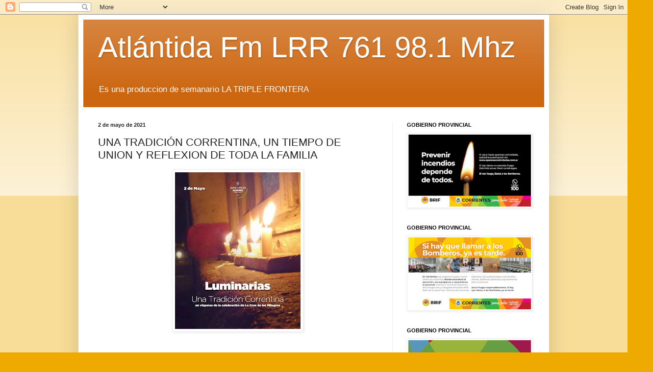

--- FILE ---
content_type: text/html; charset=UTF-8
request_url: http://www.fmatlantida981.com/2021/05/una-tradicion-correntina-un-tiempo-de.html
body_size: 18620
content:
<!DOCTYPE html>
<html class='v2' dir='ltr' lang='es'>
<head>
<link href='https://www.blogger.com/static/v1/widgets/335934321-css_bundle_v2.css' rel='stylesheet' type='text/css'/>
<meta content='width=1100' name='viewport'/>
<meta content='text/html; charset=UTF-8' http-equiv='Content-Type'/>
<meta content='blogger' name='generator'/>
<link href='http://www.fmatlantida981.com/favicon.ico' rel='icon' type='image/x-icon'/>
<link href='http://www.fmatlantida981.com/2021/05/una-tradicion-correntina-un-tiempo-de.html' rel='canonical'/>
<link rel="alternate" type="application/atom+xml" title="Atlántida Fm LRR 761 98.1 Mhz - Atom" href="http://www.fmatlantida981.com/feeds/posts/default" />
<link rel="alternate" type="application/rss+xml" title="Atlántida Fm LRR 761 98.1 Mhz - RSS" href="http://www.fmatlantida981.com/feeds/posts/default?alt=rss" />
<link rel="service.post" type="application/atom+xml" title="Atlántida Fm LRR 761 98.1 Mhz - Atom" href="https://www.blogger.com/feeds/8416613366393688448/posts/default" />

<link rel="alternate" type="application/atom+xml" title="Atlántida Fm LRR 761 98.1 Mhz - Atom" href="http://www.fmatlantida981.com/feeds/1305282686389084177/comments/default" />
<!--Can't find substitution for tag [blog.ieCssRetrofitLinks]-->
<link href='https://blogger.googleusercontent.com/img/b/R29vZ2xl/AVvXsEivIsKRli2bTwg8F0uAzzo52A22D-PuI32JP_cL6TK46r6hUZWvFL0llrGMW0G33xPrUu1H1IEf70WRj5mmhZVgAPFbKYj5F0o7lEVNKsd0zMJ3SNWvNbWw_DxwJ-swgWQlAM6bYAD_83dq/s320/179495898_1189465728155399_1942645626583656036_n.jpg' rel='image_src'/>
<meta content='http://www.fmatlantida981.com/2021/05/una-tradicion-correntina-un-tiempo-de.html' property='og:url'/>
<meta content='UNA TRADICIÓN CORRENTINA, UN TIEMPO DE UNION Y REFLEXION DE TODA LA FAMILIA' property='og:title'/>
<meta content='Es una produccion de semanario LA TRIPLE FRONTERA' property='og:description'/>
<meta content='https://blogger.googleusercontent.com/img/b/R29vZ2xl/AVvXsEivIsKRli2bTwg8F0uAzzo52A22D-PuI32JP_cL6TK46r6hUZWvFL0llrGMW0G33xPrUu1H1IEf70WRj5mmhZVgAPFbKYj5F0o7lEVNKsd0zMJ3SNWvNbWw_DxwJ-swgWQlAM6bYAD_83dq/w1200-h630-p-k-no-nu/179495898_1189465728155399_1942645626583656036_n.jpg' property='og:image'/>
<title>Atlántida Fm LRR 761 98.1 Mhz: UNA TRADICIÓN CORRENTINA, UN TIEMPO DE UNION Y REFLEXION DE TODA LA FAMILIA</title>
<style id='page-skin-1' type='text/css'><!--
/*
-----------------------------------------------
Blogger Template Style
Name:     Simple
Designer: Blogger
URL:      www.blogger.com
----------------------------------------------- */
/* Content
----------------------------------------------- */
body {
font: normal normal 12px Arial, Tahoma, Helvetica, FreeSans, sans-serif;
color: #222222;
background: #eeaa00 none repeat scroll top left;
padding: 0 40px 40px 40px;
}
html body .region-inner {
min-width: 0;
max-width: 100%;
width: auto;
}
h2 {
font-size: 22px;
}
a:link {
text-decoration:none;
color: #cc6611;
}
a:visited {
text-decoration:none;
color: #888888;
}
a:hover {
text-decoration:underline;
color: #ff9900;
}
.body-fauxcolumn-outer .fauxcolumn-inner {
background: transparent url(https://resources.blogblog.com/blogblog/data/1kt/simple/body_gradient_tile_light.png) repeat scroll top left;
_background-image: none;
}
.body-fauxcolumn-outer .cap-top {
position: absolute;
z-index: 1;
height: 400px;
width: 100%;
}
.body-fauxcolumn-outer .cap-top .cap-left {
width: 100%;
background: transparent url(https://resources.blogblog.com/blogblog/data/1kt/simple/gradients_light.png) repeat-x scroll top left;
_background-image: none;
}
.content-outer {
-moz-box-shadow: 0 0 40px rgba(0, 0, 0, .15);
-webkit-box-shadow: 0 0 5px rgba(0, 0, 0, .15);
-goog-ms-box-shadow: 0 0 10px #333333;
box-shadow: 0 0 40px rgba(0, 0, 0, .15);
margin-bottom: 1px;
}
.content-inner {
padding: 10px 10px;
}
.content-inner {
background-color: #ffffff;
}
/* Header
----------------------------------------------- */
.header-outer {
background: #cc6611 url(https://resources.blogblog.com/blogblog/data/1kt/simple/gradients_light.png) repeat-x scroll 0 -400px;
_background-image: none;
}
.Header h1 {
font: normal normal 60px Arial, Tahoma, Helvetica, FreeSans, sans-serif;
color: #ffffff;
text-shadow: 1px 2px 3px rgba(0, 0, 0, .2);
}
.Header h1 a {
color: #ffffff;
}
.Header .description {
font-size: 140%;
color: #ffffff;
}
.header-inner .Header .titlewrapper {
padding: 22px 30px;
}
.header-inner .Header .descriptionwrapper {
padding: 0 30px;
}
/* Tabs
----------------------------------------------- */
.tabs-inner .section:first-child {
border-top: 0 solid #eeeeee;
}
.tabs-inner .section:first-child ul {
margin-top: -0;
border-top: 0 solid #eeeeee;
border-left: 0 solid #eeeeee;
border-right: 0 solid #eeeeee;
}
.tabs-inner .widget ul {
background: #f5f5f5 url(https://resources.blogblog.com/blogblog/data/1kt/simple/gradients_light.png) repeat-x scroll 0 -800px;
_background-image: none;
border-bottom: 1px solid #eeeeee;
margin-top: 0;
margin-left: -30px;
margin-right: -30px;
}
.tabs-inner .widget li a {
display: inline-block;
padding: .6em 1em;
font: normal normal 14px Arial, Tahoma, Helvetica, FreeSans, sans-serif;
color: #999999;
border-left: 1px solid #ffffff;
border-right: 1px solid #eeeeee;
}
.tabs-inner .widget li:first-child a {
border-left: none;
}
.tabs-inner .widget li.selected a, .tabs-inner .widget li a:hover {
color: #000000;
background-color: #eeeeee;
text-decoration: none;
}
/* Columns
----------------------------------------------- */
.main-outer {
border-top: 0 solid #eeeeee;
}
.fauxcolumn-left-outer .fauxcolumn-inner {
border-right: 1px solid #eeeeee;
}
.fauxcolumn-right-outer .fauxcolumn-inner {
border-left: 1px solid #eeeeee;
}
/* Headings
----------------------------------------------- */
div.widget > h2,
div.widget h2.title {
margin: 0 0 1em 0;
font: normal bold 11px Arial, Tahoma, Helvetica, FreeSans, sans-serif;
color: #000000;
}
/* Widgets
----------------------------------------------- */
.widget .zippy {
color: #999999;
text-shadow: 2px 2px 1px rgba(0, 0, 0, .1);
}
.widget .popular-posts ul {
list-style: none;
}
/* Posts
----------------------------------------------- */
h2.date-header {
font: normal bold 11px Arial, Tahoma, Helvetica, FreeSans, sans-serif;
}
.date-header span {
background-color: transparent;
color: #222222;
padding: inherit;
letter-spacing: inherit;
margin: inherit;
}
.main-inner {
padding-top: 30px;
padding-bottom: 30px;
}
.main-inner .column-center-inner {
padding: 0 15px;
}
.main-inner .column-center-inner .section {
margin: 0 15px;
}
.post {
margin: 0 0 25px 0;
}
h3.post-title, .comments h4 {
font: normal normal 22px Arial, Tahoma, Helvetica, FreeSans, sans-serif;
margin: .75em 0 0;
}
.post-body {
font-size: 110%;
line-height: 1.4;
position: relative;
}
.post-body img, .post-body .tr-caption-container, .Profile img, .Image img,
.BlogList .item-thumbnail img {
padding: 2px;
background: #ffffff;
border: 1px solid #eeeeee;
-moz-box-shadow: 1px 1px 5px rgba(0, 0, 0, .1);
-webkit-box-shadow: 1px 1px 5px rgba(0, 0, 0, .1);
box-shadow: 1px 1px 5px rgba(0, 0, 0, .1);
}
.post-body img, .post-body .tr-caption-container {
padding: 5px;
}
.post-body .tr-caption-container {
color: #222222;
}
.post-body .tr-caption-container img {
padding: 0;
background: transparent;
border: none;
-moz-box-shadow: 0 0 0 rgba(0, 0, 0, .1);
-webkit-box-shadow: 0 0 0 rgba(0, 0, 0, .1);
box-shadow: 0 0 0 rgba(0, 0, 0, .1);
}
.post-header {
margin: 0 0 1.5em;
line-height: 1.6;
font-size: 90%;
}
.post-footer {
margin: 20px -2px 0;
padding: 5px 10px;
color: #666666;
background-color: #f9f9f9;
border-bottom: 1px solid #eeeeee;
line-height: 1.6;
font-size: 90%;
}
#comments .comment-author {
padding-top: 1.5em;
border-top: 1px solid #eeeeee;
background-position: 0 1.5em;
}
#comments .comment-author:first-child {
padding-top: 0;
border-top: none;
}
.avatar-image-container {
margin: .2em 0 0;
}
#comments .avatar-image-container img {
border: 1px solid #eeeeee;
}
/* Comments
----------------------------------------------- */
.comments .comments-content .icon.blog-author {
background-repeat: no-repeat;
background-image: url([data-uri]);
}
.comments .comments-content .loadmore a {
border-top: 1px solid #999999;
border-bottom: 1px solid #999999;
}
.comments .comment-thread.inline-thread {
background-color: #f9f9f9;
}
.comments .continue {
border-top: 2px solid #999999;
}
/* Accents
---------------------------------------------- */
.section-columns td.columns-cell {
border-left: 1px solid #eeeeee;
}
.blog-pager {
background: transparent none no-repeat scroll top center;
}
.blog-pager-older-link, .home-link,
.blog-pager-newer-link {
background-color: #ffffff;
padding: 5px;
}
.footer-outer {
border-top: 0 dashed #bbbbbb;
}
/* Mobile
----------------------------------------------- */
body.mobile  {
background-size: auto;
}
.mobile .body-fauxcolumn-outer {
background: transparent none repeat scroll top left;
}
.mobile .body-fauxcolumn-outer .cap-top {
background-size: 100% auto;
}
.mobile .content-outer {
-webkit-box-shadow: 0 0 3px rgba(0, 0, 0, .15);
box-shadow: 0 0 3px rgba(0, 0, 0, .15);
}
.mobile .tabs-inner .widget ul {
margin-left: 0;
margin-right: 0;
}
.mobile .post {
margin: 0;
}
.mobile .main-inner .column-center-inner .section {
margin: 0;
}
.mobile .date-header span {
padding: 0.1em 10px;
margin: 0 -10px;
}
.mobile h3.post-title {
margin: 0;
}
.mobile .blog-pager {
background: transparent none no-repeat scroll top center;
}
.mobile .footer-outer {
border-top: none;
}
.mobile .main-inner, .mobile .footer-inner {
background-color: #ffffff;
}
.mobile-index-contents {
color: #222222;
}
.mobile-link-button {
background-color: #cc6611;
}
.mobile-link-button a:link, .mobile-link-button a:visited {
color: #ffffff;
}
.mobile .tabs-inner .section:first-child {
border-top: none;
}
.mobile .tabs-inner .PageList .widget-content {
background-color: #eeeeee;
color: #000000;
border-top: 1px solid #eeeeee;
border-bottom: 1px solid #eeeeee;
}
.mobile .tabs-inner .PageList .widget-content .pagelist-arrow {
border-left: 1px solid #eeeeee;
}

--></style>
<style id='template-skin-1' type='text/css'><!--
body {
min-width: 960px;
}
.content-outer, .content-fauxcolumn-outer, .region-inner {
min-width: 960px;
max-width: 960px;
_width: 960px;
}
.main-inner .columns {
padding-left: 0;
padding-right: 310px;
}
.main-inner .fauxcolumn-center-outer {
left: 0;
right: 310px;
/* IE6 does not respect left and right together */
_width: expression(this.parentNode.offsetWidth -
parseInt("0") -
parseInt("310px") + 'px');
}
.main-inner .fauxcolumn-left-outer {
width: 0;
}
.main-inner .fauxcolumn-right-outer {
width: 310px;
}
.main-inner .column-left-outer {
width: 0;
right: 100%;
margin-left: -0;
}
.main-inner .column-right-outer {
width: 310px;
margin-right: -310px;
}
#layout {
min-width: 0;
}
#layout .content-outer {
min-width: 0;
width: 800px;
}
#layout .region-inner {
min-width: 0;
width: auto;
}
body#layout div.add_widget {
padding: 8px;
}
body#layout div.add_widget a {
margin-left: 32px;
}
--></style>
<script type='text/javascript'>
        (function(i,s,o,g,r,a,m){i['GoogleAnalyticsObject']=r;i[r]=i[r]||function(){
        (i[r].q=i[r].q||[]).push(arguments)},i[r].l=1*new Date();a=s.createElement(o),
        m=s.getElementsByTagName(o)[0];a.async=1;a.src=g;m.parentNode.insertBefore(a,m)
        })(window,document,'script','https://www.google-analytics.com/analytics.js','ga');
        ga('create', 'UA-43119572-1', 'auto', 'blogger');
        ga('blogger.send', 'pageview');
      </script>
<link href='https://www.blogger.com/dyn-css/authorization.css?targetBlogID=8416613366393688448&amp;zx=258a6099-d5dd-48b0-89cf-90ab9de9f65d' media='none' onload='if(media!=&#39;all&#39;)media=&#39;all&#39;' rel='stylesheet'/><noscript><link href='https://www.blogger.com/dyn-css/authorization.css?targetBlogID=8416613366393688448&amp;zx=258a6099-d5dd-48b0-89cf-90ab9de9f65d' rel='stylesheet'/></noscript>
<meta name='google-adsense-platform-account' content='ca-host-pub-1556223355139109'/>
<meta name='google-adsense-platform-domain' content='blogspot.com'/>

<!-- data-ad-client=ca-pub-0091510025362298 -->

</head>
<body class='loading variant-bold'>
<div class='navbar section' id='navbar' name='Barra de navegación'><div class='widget Navbar' data-version='1' id='Navbar1'><script type="text/javascript">
    function setAttributeOnload(object, attribute, val) {
      if(window.addEventListener) {
        window.addEventListener('load',
          function(){ object[attribute] = val; }, false);
      } else {
        window.attachEvent('onload', function(){ object[attribute] = val; });
      }
    }
  </script>
<div id="navbar-iframe-container"></div>
<script type="text/javascript" src="https://apis.google.com/js/platform.js"></script>
<script type="text/javascript">
      gapi.load("gapi.iframes:gapi.iframes.style.bubble", function() {
        if (gapi.iframes && gapi.iframes.getContext) {
          gapi.iframes.getContext().openChild({
              url: 'https://www.blogger.com/navbar/8416613366393688448?po\x3d1305282686389084177\x26origin\x3dhttp://www.fmatlantida981.com',
              where: document.getElementById("navbar-iframe-container"),
              id: "navbar-iframe"
          });
        }
      });
    </script><script type="text/javascript">
(function() {
var script = document.createElement('script');
script.type = 'text/javascript';
script.src = '//pagead2.googlesyndication.com/pagead/js/google_top_exp.js';
var head = document.getElementsByTagName('head')[0];
if (head) {
head.appendChild(script);
}})();
</script>
</div></div>
<div class='body-fauxcolumns'>
<div class='fauxcolumn-outer body-fauxcolumn-outer'>
<div class='cap-top'>
<div class='cap-left'></div>
<div class='cap-right'></div>
</div>
<div class='fauxborder-left'>
<div class='fauxborder-right'></div>
<div class='fauxcolumn-inner'>
</div>
</div>
<div class='cap-bottom'>
<div class='cap-left'></div>
<div class='cap-right'></div>
</div>
</div>
</div>
<div class='content'>
<div class='content-fauxcolumns'>
<div class='fauxcolumn-outer content-fauxcolumn-outer'>
<div class='cap-top'>
<div class='cap-left'></div>
<div class='cap-right'></div>
</div>
<div class='fauxborder-left'>
<div class='fauxborder-right'></div>
<div class='fauxcolumn-inner'>
</div>
</div>
<div class='cap-bottom'>
<div class='cap-left'></div>
<div class='cap-right'></div>
</div>
</div>
</div>
<div class='content-outer'>
<div class='content-cap-top cap-top'>
<div class='cap-left'></div>
<div class='cap-right'></div>
</div>
<div class='fauxborder-left content-fauxborder-left'>
<div class='fauxborder-right content-fauxborder-right'></div>
<div class='content-inner'>
<header>
<div class='header-outer'>
<div class='header-cap-top cap-top'>
<div class='cap-left'></div>
<div class='cap-right'></div>
</div>
<div class='fauxborder-left header-fauxborder-left'>
<div class='fauxborder-right header-fauxborder-right'></div>
<div class='region-inner header-inner'>
<div class='header section' id='header' name='Cabecera'><div class='widget Header' data-version='1' id='Header1'>
<div id='header-inner'>
<div class='titlewrapper'>
<h1 class='title'>
<a href='http://www.fmatlantida981.com/'>
Atlántida Fm LRR 761 98.1 Mhz
</a>
</h1>
</div>
<div class='descriptionwrapper'>
<p class='description'><span>Es una produccion de semanario LA TRIPLE FRONTERA</span></p>
</div>
</div>
</div></div>
</div>
</div>
<div class='header-cap-bottom cap-bottom'>
<div class='cap-left'></div>
<div class='cap-right'></div>
</div>
</div>
</header>
<div class='tabs-outer'>
<div class='tabs-cap-top cap-top'>
<div class='cap-left'></div>
<div class='cap-right'></div>
</div>
<div class='fauxborder-left tabs-fauxborder-left'>
<div class='fauxborder-right tabs-fauxborder-right'></div>
<div class='region-inner tabs-inner'>
<div class='tabs no-items section' id='crosscol' name='Multicolumnas'></div>
<div class='tabs no-items section' id='crosscol-overflow' name='Cross-Column 2'></div>
</div>
</div>
<div class='tabs-cap-bottom cap-bottom'>
<div class='cap-left'></div>
<div class='cap-right'></div>
</div>
</div>
<div class='main-outer'>
<div class='main-cap-top cap-top'>
<div class='cap-left'></div>
<div class='cap-right'></div>
</div>
<div class='fauxborder-left main-fauxborder-left'>
<div class='fauxborder-right main-fauxborder-right'></div>
<div class='region-inner main-inner'>
<div class='columns fauxcolumns'>
<div class='fauxcolumn-outer fauxcolumn-center-outer'>
<div class='cap-top'>
<div class='cap-left'></div>
<div class='cap-right'></div>
</div>
<div class='fauxborder-left'>
<div class='fauxborder-right'></div>
<div class='fauxcolumn-inner'>
</div>
</div>
<div class='cap-bottom'>
<div class='cap-left'></div>
<div class='cap-right'></div>
</div>
</div>
<div class='fauxcolumn-outer fauxcolumn-left-outer'>
<div class='cap-top'>
<div class='cap-left'></div>
<div class='cap-right'></div>
</div>
<div class='fauxborder-left'>
<div class='fauxborder-right'></div>
<div class='fauxcolumn-inner'>
</div>
</div>
<div class='cap-bottom'>
<div class='cap-left'></div>
<div class='cap-right'></div>
</div>
</div>
<div class='fauxcolumn-outer fauxcolumn-right-outer'>
<div class='cap-top'>
<div class='cap-left'></div>
<div class='cap-right'></div>
</div>
<div class='fauxborder-left'>
<div class='fauxborder-right'></div>
<div class='fauxcolumn-inner'>
</div>
</div>
<div class='cap-bottom'>
<div class='cap-left'></div>
<div class='cap-right'></div>
</div>
</div>
<!-- corrects IE6 width calculation -->
<div class='columns-inner'>
<div class='column-center-outer'>
<div class='column-center-inner'>
<div class='main section' id='main' name='Principal'><div class='widget Blog' data-version='1' id='Blog1'>
<div class='blog-posts hfeed'>

          <div class="date-outer">
        
<h2 class='date-header'><span>2 de mayo de 2021</span></h2>

          <div class="date-posts">
        
<div class='post-outer'>
<div class='post hentry uncustomized-post-template' itemprop='blogPost' itemscope='itemscope' itemtype='http://schema.org/BlogPosting'>
<meta content='https://blogger.googleusercontent.com/img/b/R29vZ2xl/AVvXsEivIsKRli2bTwg8F0uAzzo52A22D-PuI32JP_cL6TK46r6hUZWvFL0llrGMW0G33xPrUu1H1IEf70WRj5mmhZVgAPFbKYj5F0o7lEVNKsd0zMJ3SNWvNbWw_DxwJ-swgWQlAM6bYAD_83dq/s320/179495898_1189465728155399_1942645626583656036_n.jpg' itemprop='image_url'/>
<meta content='8416613366393688448' itemprop='blogId'/>
<meta content='1305282686389084177' itemprop='postId'/>
<a name='1305282686389084177'></a>
<h3 class='post-title entry-title' itemprop='name'>
UNA TRADICIÓN CORRENTINA, UN TIEMPO DE UNION Y REFLEXION DE TODA LA FAMILIA
</h3>
<div class='post-header'>
<div class='post-header-line-1'></div>
</div>
<div class='post-body entry-content' id='post-body-1305282686389084177' itemprop='description articleBody'>
<div class="separator" style="clear: both; text-align: center;"><a href="https://blogger.googleusercontent.com/img/b/R29vZ2xl/AVvXsEivIsKRli2bTwg8F0uAzzo52A22D-PuI32JP_cL6TK46r6hUZWvFL0llrGMW0G33xPrUu1H1IEf70WRj5mmhZVgAPFbKYj5F0o7lEVNKsd0zMJ3SNWvNbWw_DxwJ-swgWQlAM6bYAD_83dq/s1280/179495898_1189465728155399_1942645626583656036_n.jpg" imageanchor="1" style="margin-left: 1em; margin-right: 1em;"><img border="0" data-original-height="1280" data-original-width="1024" height="320" loading="lazy" src="https://blogger.googleusercontent.com/img/b/R29vZ2xl/AVvXsEivIsKRli2bTwg8F0uAzzo52A22D-PuI32JP_cL6TK46r6hUZWvFL0llrGMW0G33xPrUu1H1IEf70WRj5mmhZVgAPFbKYj5F0o7lEVNKsd0zMJ3SNWvNbWw_DxwJ-swgWQlAM6bYAD_83dq/s320-rw/179495898_1189465728155399_1942645626583656036_n.jpg" /></a></div><br />
<div style='clear: both;'></div>
</div>
<div class='post-footer'>
<div class='post-footer-line post-footer-line-1'>
<span class='post-author vcard'>
Posted by
<span class='fn' itemprop='author' itemscope='itemscope' itemtype='http://schema.org/Person'>
<meta content='https://www.blogger.com/profile/00230539242037995915' itemprop='url'/>
<a class='g-profile' href='https://www.blogger.com/profile/00230539242037995915' rel='author' title='author profile'>
<span itemprop='name'>La Triple Frontera</span>
</a>
</span>
</span>
<span class='post-timestamp'>
on
<meta content='http://www.fmatlantida981.com/2021/05/una-tradicion-correntina-un-tiempo-de.html' itemprop='url'/>
<a class='timestamp-link' href='http://www.fmatlantida981.com/2021/05/una-tradicion-correntina-un-tiempo-de.html' rel='bookmark' title='permanent link'><abbr class='published' itemprop='datePublished' title='2021-05-02T20:39:00-03:00'>mayo 02, 2021</abbr></a>
</span>
<span class='post-comment-link'>
</span>
<span class='post-icons'>
<span class='item-action'>
<a href='https://www.blogger.com/email-post/8416613366393688448/1305282686389084177' title='Enviar entrada por correo electrónico'>
<img alt='' class='icon-action' height='13' src='https://resources.blogblog.com/img/icon18_email.gif' width='18'/>
</a>
</span>
</span>
<div class='post-share-buttons goog-inline-block'>
<a class='goog-inline-block share-button sb-email' href='https://www.blogger.com/share-post.g?blogID=8416613366393688448&postID=1305282686389084177&target=email' target='_blank' title='Enviar por correo electrónico'><span class='share-button-link-text'>Enviar por correo electrónico</span></a><a class='goog-inline-block share-button sb-blog' href='https://www.blogger.com/share-post.g?blogID=8416613366393688448&postID=1305282686389084177&target=blog' onclick='window.open(this.href, "_blank", "height=270,width=475"); return false;' target='_blank' title='Escribe un blog'><span class='share-button-link-text'>Escribe un blog</span></a><a class='goog-inline-block share-button sb-twitter' href='https://www.blogger.com/share-post.g?blogID=8416613366393688448&postID=1305282686389084177&target=twitter' target='_blank' title='Compartir en X'><span class='share-button-link-text'>Compartir en X</span></a><a class='goog-inline-block share-button sb-facebook' href='https://www.blogger.com/share-post.g?blogID=8416613366393688448&postID=1305282686389084177&target=facebook' onclick='window.open(this.href, "_blank", "height=430,width=640"); return false;' target='_blank' title='Compartir con Facebook'><span class='share-button-link-text'>Compartir con Facebook</span></a><a class='goog-inline-block share-button sb-pinterest' href='https://www.blogger.com/share-post.g?blogID=8416613366393688448&postID=1305282686389084177&target=pinterest' target='_blank' title='Compartir en Pinterest'><span class='share-button-link-text'>Compartir en Pinterest</span></a>
</div>
</div>
<div class='post-footer-line post-footer-line-2'>
<span class='post-labels'>
</span>
</div>
<div class='post-footer-line post-footer-line-3'>
<span class='post-location'>
</span>
</div>
</div>
</div>
<div class='comments' id='comments'>
<a name='comments'></a>
<h4>No hay comentarios:</h4>
<div id='Blog1_comments-block-wrapper'>
<dl class='avatar-comment-indent' id='comments-block'>
</dl>
</div>
<p class='comment-footer'>
<a href='https://www.blogger.com/comment/fullpage/post/8416613366393688448/1305282686389084177' onclick=''>Publicar un comentario</a>
</p>
</div>
</div>

        </div></div>
      
</div>
<div class='blog-pager' id='blog-pager'>
<span id='blog-pager-newer-link'>
<a class='blog-pager-newer-link' href='http://www.fmatlantida981.com/2021/05/goya-y-mercedes-seguiran-en-fase-2.html' id='Blog1_blog-pager-newer-link' title='Entrada más reciente'>Entrada más reciente</a>
</span>
<span id='blog-pager-older-link'>
<a class='blog-pager-older-link' href='http://www.fmatlantida981.com/2021/05/monte-caseros-situacion-epidemiologica_39.html' id='Blog1_blog-pager-older-link' title='Entrada antigua'>Entrada antigua</a>
</span>
<a class='home-link' href='http://www.fmatlantida981.com/'>Inicio</a>
</div>
<div class='clear'></div>
<div class='post-feeds'>
<div class='feed-links'>
Suscribirse a:
<a class='feed-link' href='http://www.fmatlantida981.com/feeds/1305282686389084177/comments/default' target='_blank' type='application/atom+xml'>Enviar comentarios (Atom)</a>
</div>
</div>
</div></div>
</div>
</div>
<div class='column-left-outer'>
<div class='column-left-inner'>
<aside>
</aside>
</div>
</div>
<div class='column-right-outer'>
<div class='column-right-inner'>
<aside>
<div class='sidebar section' id='sidebar-right-1'><div class='widget Image' data-version='1' id='Image35'>
<h2>GOBIERNO PROVINCIAL</h2>
<div class='widget-content'>
<img alt='GOBIERNO PROVINCIAL' height='178' id='Image35_img' src='https://blogger.googleusercontent.com/img/a/AVvXsEiWrVmFqTg9FVpva8VnNwznhqcV-3v1rVdWgRkX2lGgKDT5bS7L8HNPcClqFnPqemjhMuY0Wp-dHZvQEm012YeHlbNmAIMtu--07sC75jAP3nqUmtiGSNA3pLPTqevT5at1aESYcvCh8H773sru_pzzf9A_h3UBMVncwb8Qrlu_OZLd8qSs4PznzqROehgk=s302' width='302'/>
<br/>
</div>
<div class='clear'></div>
</div><div class='widget Image' data-version='1' id='Image34'>
<h2>GOBIERNO PROVINCIAL</h2>
<div class='widget-content'>
<img alt='GOBIERNO PROVINCIAL' height='178' id='Image34_img' src='https://blogger.googleusercontent.com/img/a/AVvXsEirtB_3gmz3rQb2M_TYm_59m6dq0rLxUlSP0hBS4pTi20C4txFitE8bV5Fs7uwxC384r7hlTZa8ML5bvKZ6S3pX6Enb23TSxo_syxf7G5sYZGGARGP7iVcCUdJcgB2Xbrs_znXOAOQ2rC2msZT3h3IeJ-W0Qjkq47gHrqhRKAvguMdQQm2com97c8wXFFvV=s302' width='302'/>
<br/>
</div>
<div class='clear'></div>
</div><div class='widget Image' data-version='1' id='Image26'>
<h2>GOBIERNO PROVINCIAL</h2>
<div class='widget-content'>
<img alt='GOBIERNO PROVINCIAL' height='250' id='Image26_img' src='https://blogger.googleusercontent.com/img/a/AVvXsEi6z7q72_BjNjya02V83ymWZCVUrfu-PjOhLRpBVTGpoXJN4-IrPCYT2rSOkCki4TgLpDq9xMNppzlC2lvK-dn_-C88MtVWexnzrXFZWtxrbovsEZbG3ar56lUc8KG1xovEKUQF-eAWiCYzh-sMJlQXhvYg7XquzlKG1V3SV1DrNqWrbNf_9M-eiFQH3Y16=s300' width='300'/>
<br/>
</div>
<div class='clear'></div>
</div><div class='widget Image' data-version='1' id='Image30'>
<div class='widget-content'>
<img alt='' height='253' id='Image30_img' src='https://blogger.googleusercontent.com/img/a/AVvXsEj9szlrQd1cJmh9x5-x-6tLKBls_PYvCo_ORIHIFaH06FEacFBYtxET4C43V9voQsNAjIrVYoalXKmz7KD30MC7YtrSUJonLxNfNSeAihLMqtlxwVK_LOfBQ5F6qWpNgZu4PJ3S6MbKoMNk_470m3UgkSUGStkgAMzbVLs8fp0NUFyVisMQq-k66djeeg=s302' width='302'/>
<br/>
</div>
<div class='clear'></div>
</div><div class='widget Image' data-version='1' id='Image27'>
<div class='widget-content'>
<img alt='' height='253' id='Image27_img' src='https://blogger.googleusercontent.com/img/a/AVvXsEi5CqTyPZ1-_2R0tshhqV_W-ac9NackpfPp5efNitNbCi_dqu_S4dhXvYQhbqC8zNtpiswLr2ycfqViCaDIh610VP8tRH-CatbBf89hsEfZq0DZjNX0SLG84TeVgzWtWmottrkATv-9COVmBCvGyAkZxL95QUHCVbB7u4LrVAESqi-9pnCiTF7vp4ORhQ=s302' width='302'/>
<br/>
</div>
<div class='clear'></div>
</div><div class='widget HTML' data-version='1' id='HTML4'>
<h2 class='title'>ESCUCHA FM ATLANTIDA EN VIVO</h2>
<div class='widget-content'>
<center>
<script type="text/javascript" src="https://hosted.muses.org/mrp.js"></script>
<script type="text/javascript">
MRP.insert({ 
'url':'https://server.laradio.online/proxy/roberto_vich?mp=/stream',
'codec':'aac',
'volume':100,
'autoplay':true,
'jsevents':true,
'buffering':0,
'title':'',
'wmode':'transparent',
'skin':'alberto',
'width':250,
'height':95
});
</script>
</center>
</div>
<div class='clear'></div>
</div><div class='widget Image' data-version='1' id='Image46'>
<div class='widget-content'>
<img alt='' height='302' id='Image46_img' src='https://blogger.googleusercontent.com/img/a/AVvXsEgcKKFssvlHBpokG-IQdsC5tnnCLSRQVIJ7zdGZt7ksnlnEENAiSSS81YmYh57x5gAu0NDOfDOmJLMOjeTz12ZTq1s0mQ-gV0-PBXKb7c5IxQmb7MlzbG613WkgDm1i_mAzyvYy5g8skUgNI6NC11kBVwZpSIq-Arws7yIP9f9mtUl_gJsOACWf64LMPw=s302' width='302'/>
<br/>
</div>
<div class='clear'></div>
</div><div class='widget Image' data-version='1' id='Image43'>
<div class='widget-content'>
<img alt='' height='379' id='Image43_img' src='https://blogger.googleusercontent.com/img/a/AVvXsEg6OO9w5eB-cpPr-roSOUa4rfT5Zc4I62gQfe_BpfwJzcHcLinTPWIdU8SQt8LlmX27ZIs3T2ogDRcZdF2fdQz-c06wnFIlSOpNQToFbN37QZJctNhGLndlZO01eiQTcmboOD9zalJQCAafMCLZfqZfx_He2HkIzYGAobjaherwxNKMy7fwPRSz1519SA=s379' width='302'/>
<br/>
</div>
<div class='clear'></div>
</div><div class='widget Image' data-version='1' id='Image42'>
<div class='widget-content'>
<img alt='' height='378' id='Image42_img' src='https://blogger.googleusercontent.com/img/a/AVvXsEif2RdYja5cJVkaLh4LRbHal-2CgL_kUNzHsfvFR9AqYQyEI8hztOddNNDFQ-43QX8gXqC-gQdVgX0h0pC0ubamBeZVa1KVZrJZPecmT1y6CvlB0i6hIFSSF7-O-KPKa8yPg81nve5oauzS9kI1_WU-xHbks9BfLvNvALg0faS7szwmIV7h-VN1v-fnRA=s378' width='302'/>
<br/>
</div>
<div class='clear'></div>
</div><div class='widget Image' data-version='1' id='Image25'>
<div class='widget-content'>
<img alt='' height='213' id='Image25_img' src='https://blogger.googleusercontent.com/img/b/R29vZ2xl/AVvXsEg102yUkw_LT0HhaLKlZ5w75OampLs04LI81Q16TwPrIQK6JVPWFLkdPLztLDE_J8DNYbA08_Dvb6ff94NZXeR62-qn4jGobaH3h-LkCgSMKCcGOdqAmY8YYKhsmFI8xf705goMWBS5zErK/s302/241809066_332521361957181_6804017759778462655_n.jpg' width='302'/>
<br/>
</div>
<div class='clear'></div>
</div><div class='widget Image' data-version='1' id='Image1'>
<div class='widget-content'>
<img alt='' height='170' id='Image1_img' src='https://blogger.googleusercontent.com/img/b/R29vZ2xl/AVvXsEjRSl7U9tbk231uOeAk8AG_9EyjKs8DHEhjvNd24qxnWT0-qkIAKcQfLJensxyhoVGyO-JDKwXp_37C6Vx0DKNrdjFHqHSJq5SbGMbrXvZ1wYuW4ngK3zhQaknF3LVM_Va_7dcWS-WyRJLJ/s302/260648326_380169183859065_4957705915536028961_n.png' width='302'/>
<br/>
</div>
<div class='clear'></div>
</div><div class='widget Image' data-version='1' id='Image29'>
<h2>ANTONIO GUILLERMO BROGIOLO S.A.</h2>
<div class='widget-content'>
<img alt='ANTONIO GUILLERMO BROGIOLO S.A.' height='1470' id='Image29_img' src='https://blogger.googleusercontent.com/img/b/R29vZ2xl/AVvXsEj96604MiEAxeOkHAlu7n1n9CUJj9UtTBicRG22qE_CnZdojyCFCdjilqv4-SSz7HdlAUbx0eNcbnBppKEEgLlRO_-9V-OYGD5f_AI7-Gj_oEzMjQgyrixRyn32IZ_qnQGVsqRST6mHR8IZ/' width='2048'/>
<br/>
<span class='caption'>COLON E ITALIA - TELEFAX 03775-422517</span>
</div>
<div class='clear'></div>
</div><div class='widget Image' data-version='1' id='Image22'>
<h2>PINTURERIA M2</h2>
<div class='widget-content'>
<img alt='PINTURERIA M2' height='227' id='Image22_img' src='https://blogger.googleusercontent.com/img/b/R29vZ2xl/AVvXsEiIihelTyeq8txISgO9plRXQzenZlMQ4yrsRGF9TGuGCGdCIPJzJwo_mVm109Ubdy2SXQEuJUWALSwcv1RJc20WZd1la1udht0FvrdsjGyfCFgpzO8NCQiiHRqFrXuosdvZ7Mazef7e7yGR/s1600/20210524_115031.jpg' width='302'/>
<br/>
<span class='caption'>EVA DUARTE DE PERON 1285 - Telefono 03775 - 422777</span>
</div>
<div class='clear'></div>
</div><div class='widget Image' data-version='1' id='Image20'>
<h2>CASA RODENAS</h2>
<div class='widget-content'>
<img alt='CASA RODENAS' height='227' id='Image20_img' src='https://blogger.googleusercontent.com/img/b/R29vZ2xl/AVvXsEg-PK23eJ-BUcCY_fRXUckmLTBhC95nIwQkTnorX_Vrj9hWbpnHbMl-PDFuiYptXW85gH98f9f_EMyCVcRXcm9VHfHK5IBlQUO9LmfRrwQZ4qA0vLGHFnImFddhWx9xArSej063hbVMx14W/s1600/20210522_100355.jpg' width='302'/>
<br/>
<span class='caption'>EVA DUARTE DE PERON CASI TUCUMAN - 03775 / 422622</span>
</div>
<div class='clear'></div>
</div><div class='widget Image' data-version='1' id='Image19'>
<h2>SERVICIOS MEDICOS DR MONTE CASEROS</h2>
<div class='widget-content'>
<img alt='SERVICIOS MEDICOS DR MONTE CASEROS' height='227' id='Image19_img' src='https://blogger.googleusercontent.com/img/b/R29vZ2xl/AVvXsEibk8IBQ1tmUwKNZlj-Yxfyl6TXJqzP0lQqYqrch3902Uc3AQZWquoPieeikpo8bM8Y2SS-eX6RBcFH8qIJWrnoq0HPM-gYUBnTmXbD0Jnqix8IcMRk3DLSgrKgghiQnx4TmGYz4xmC3XEM/s1600/20210522_101710.jpg' width='302'/>
<br/>
<span class='caption'>AVENIDA JUAN PUJOL 1484 - Telefono 03775 - 423135 / Celular 3775 430569</span>
</div>
<div class='clear'></div>
</div><div class='widget Image' data-version='1' id='Image15'>
<h2>CORRALON LA OPCION</h2>
<div class='widget-content'>
<img alt='CORRALON LA OPCION' height='227' id='Image15_img' src='https://blogger.googleusercontent.com/img/b/R29vZ2xl/AVvXsEidpv9-oL6weItmm0VvIxfEi16hwlZqF9coNEfODSHZHabn3jmBiz2wPfs4sqJ6ngaBEsGQOUjOM71KyblThWeZ4U_2Xu2Vovfc6ypQOzqVlXK0JhFVp_WpQDz8-8VNAC0aJ_FAkAbpBUFH/s1600/20210519_114527.jpg' width='302'/>
<br/>
<span class='caption'>AVENIDA JUAN PUJOL 2172 - Telefono: 03775-425594</span>
</div>
<div class='clear'></div>
</div><div class='widget Image' data-version='1' id='Image14'>
<h2>HIERROS CEROLINI</h2>
<div class='widget-content'>
<img alt='HIERROS CEROLINI' height='227' id='Image14_img' src='https://blogger.googleusercontent.com/img/b/R29vZ2xl/AVvXsEjW5Qs7Vx5d0PztvmpLA291p7FsSFFQhqHbfQqb8s55YSNiDckmCHn8Fg56iq_wSVUkFZ6RC4p81y5Vp6q7DWOzQo0DKaskas9teGx9ow6KSN0Hq7Wy0rrM7ZimN1Sc_fah3lfF9cLQwccA/s1600/20210519_114859.jpg' width='302'/>
<br/>
<span class='caption'>AVENIDA JUAN PUJOL 2247 - CELULAR: 03775-15495393</span>
</div>
<div class='clear'></div>
</div><div class='widget Image' data-version='1' id='Image13'>
<h2>AUTOSERVICIO EL GAUCHO</h2>
<div class='widget-content'>
<img alt='AUTOSERVICIO EL GAUCHO' height='227' id='Image13_img' src='https://blogger.googleusercontent.com/img/b/R29vZ2xl/AVvXsEh-FRaWRJHjjxx4xEVS0JqpACR2u3MZCGajrUBjUiwPIK87FBxl7Q3FhRCnlOnrg5ZTyEHOdcfQqne3-MiRSVxp5pOovSNFN7Z-3qgB4sBMSBpBGLyOrgr8Gl_y2nKUYsd2lSKCEZuMo-oH/s1600/20210519_115316.jpg' width='302'/>
<br/>
<span class='caption'>USPALLATA 1125 - CELULARES 3775/425355 y 3775/406385</span>
</div>
<div class='clear'></div>
</div><div class='widget Image' data-version='1' id='Image11'>
<h2>MAR INFORMATICA</h2>
<div class='widget-content'>
<img alt='MAR INFORMATICA' height='227' id='Image11_img' src='https://blogger.googleusercontent.com/img/b/R29vZ2xl/AVvXsEjJ-rKHlVxgBMkcZxp822mFRRA4GEZuAqyeiIzFnuw_9-GX5Jt1xMwhLuDyiDV3_T2JjBhRtXYu5L23qB7cguwD6uLm-OnMsOYMA6zlCGstbCZTctkZ96h7___QmfJOJ_tDNrqJdndTG3sC/s1600/MAR+INFORMATICA.jpg' width='302'/>
<br/>
<span class='caption'>AVENIDA JUAN PUJOL 560 - Telefono: 03775 - 423011</span>
</div>
<div class='clear'></div>
</div><div class='widget Image' data-version='1' id='Image9'>
<h2>REPUESTOS HUGO</h2>
<div class='widget-content'>
<img alt='REPUESTOS HUGO' height='227' id='Image9_img' src='https://blogger.googleusercontent.com/img/b/R29vZ2xl/AVvXsEijxW-cRifZvOP6rKraZw-PJ7A80mJ2qaZ7iyVCwl6-8D2EDQqW_IIngzPYJSbX3cXrL6Da3LbMQcz0CI0FCbuGIySaMsEbpOl1M61NVjf-VSlCUugTJxkSuJCEXZYSVflwHvuxN9-EshBS/s1600/REPUESTOS+HUGO.jpg' width='302'/>
<br/>
<span class='caption'>COLON Y AVENIDA LIBERTADOR - Telefax: 03775-424615</span>
</div>
<div class='clear'></div>
</div><div class='widget Image' data-version='1' id='Image8'>
<h2>FARMACIA 4 SOLES</h2>
<div class='widget-content'>
<img alt='FARMACIA 4 SOLES' height='227' id='Image8_img' src='https://blogger.googleusercontent.com/img/b/R29vZ2xl/AVvXsEijlZfq0eHrZUkxVWhg8Dzy2Bjv3543y0PCDO2qVkB-eALUe7FY1ozGIvUDelgmQ3Ne7sy1PcF_90EGiUvREUmqF9_ZK_gj99hPDC7smYDsXW9Ui5thnj6D0llP5C3kAWyN61xz9lpvJahX/s302/20210518_175811.jpg' width='302'/>
<br/>
<span class='caption'>HIPOLITO YRIGOYEN 372 - Telefono 424682</span>
</div>
<div class='clear'></div>
</div><div class='widget Image' data-version='1' id='Image7'>
<h2>CORDOBA REPUESTOS</h2>
<div class='widget-content'>
<img alt='CORDOBA REPUESTOS' height='227' id='Image7_img' src='https://blogger.googleusercontent.com/img/b/R29vZ2xl/AVvXsEj5w4sVI-BWlUXTE-AbsuLPviTsebA6pJnjX4Sk4DGg6sJ6Bi6dr9y_saQG9RAp6ecZslj5VKfdN7SNxebf3U8Jf0AElfDKZA1RQbOtfDmLFGqwLiN4UfN4tH_jcO4sypamqQtT_IzpJ4Cg/s1600/20210518_113736.jpg' width='302'/>
<br/>
<span class='caption'>SAN MARTIN 1164 - Tel/Fax: 03775-423792</span>
</div>
<div class='clear'></div>
</div><div class='widget Image' data-version='1' id='Image2'>
<h2>FARMACIA ITATI</h2>
<div class='widget-content'>
<img alt='FARMACIA ITATI' height='227' id='Image2_img' src='https://blogger.googleusercontent.com/img/b/R29vZ2xl/AVvXsEjH2VdnelzqtQbTP__90QGKUfns7GLAESW2-a4rT2cuvux8mukV2TGYKm4MxXJzZ8PfFtFCnlwovv1GkhO9A-zR5yeHNpeKOrpBWz83i-DJX2Sj_f-oFgfMXG-EB5dse2a-QaFqG5xmDpuS/s1600/20210518_115732.jpg' width='302'/>
<br/>
<span class='caption'>VICENTE MENDIETA Y TUCUMAN - TELEFONO 424620</span>
</div>
<div class='clear'></div>
</div><div class='widget Label' data-version='1' id='Label1'>
<h2>Etiquetas</h2>
<div class='widget-content list-label-widget-content'>
<ul>
<li>
<a dir='ltr' href='http://www.fmatlantida981.com/search/label/Concejo%20Deliberante'>Concejo Deliberante</a>
</li>
<li>
<a dir='ltr' href='http://www.fmatlantida981.com/search/label/Convocatoria'>Convocatoria</a>
</li>
<li>
<a dir='ltr' href='http://www.fmatlantida981.com/search/label/Fallecimiento'>Fallecimiento</a>
</li>
<li>
<a dir='ltr' href='http://www.fmatlantida981.com/search/label/Fallecimientos'>Fallecimientos</a>
</li>
<li>
<a dir='ltr' href='http://www.fmatlantida981.com/search/label/Municipal'>Municipal</a>
</li>
</ul>
<div class='clear'></div>
</div>
</div><div class='widget LinkList' data-version='1' id='LinkList1'>
<h2>Boxed Version</h2>
<div class='widget-content'>
<ul>
<li><a href='true'>boxedVersion</a></li>
</ul>
<div class='clear'></div>
</div>
</div><div class='widget LinkList' data-version='1' id='LinkList3'>
<div class='widget-content'>
<ul>
<li><a href='/'>Inicio</a></li>
<li><a href='http://www.fmatlantida981.com/p/programacion.html'>Programación</a></li>
<li><a href='http://www.fmatlantida981.com/p/contacto.html'>Contacto</a></li>
</ul>
<div class='clear'></div>
</div>
</div><div class='widget LinkList' data-version='1' id='LinkList4'>
<div class='widget-content'>
<ul>
<li><a href='https://fb.com/'>facebook</a></li>
<li><a href='#'>twitter</a></li>
<li><a href='#'>instagram</a></li>
<li><a href='#'>pinterest</a></li>
</ul>
<div class='clear'></div>
</div>
</div><div class='widget LinkList' data-version='1' id='LinkList5'>
<h2>Link List</h2>
<div class='widget-content'>
<ul>
<li><a href='recent/mega-menu'>Noticias</a></li>
<li><a href='/search/label/Convocatoria'>Convocatoria</a></li>
<li><a href='/search/label/ConcejoDeliberante'>Concejo De liberante</a></li>
<li><a href='/search/label/Fallecimiento'>Fallecimiento</a></li>
</ul>
<div class='clear'></div>
</div>
</div>
<div class='widget HTML' data-version='1' id='HTML3'>
<h2 class='title'>Datos del tiempo</h2>
<div class='widget-content'>
<a class="weatherwidget-io" href="https://forecast7.com/es/n30d25n57d64/monte-caseros/" data-label_1="MONTE CASEROS" data-label_2="EL TIEMPO" data-font="Arial Rounded MT Bold" data-icons="Climacons Animated" data-days="3" data-theme="pure" data-highcolor="#fd3a3a" data-lowcolor="#1486d3" >MONTE CASEROS EL TIEMPO</a>
<script>
!function(d,s,id){var js,fjs=d.getElementsByTagName(s)[0];if(!d.getElementById(id)){js=d.createElement(s);js.id=id;js.src='https://weatherwidget.io/js/widget.min.js';fjs.parentNode.insertBefore(js,fjs);}}(document,'script','weatherwidget-io-js');
</script>
</div>
<div class='clear'></div>
</div><div class='widget HTML' data-version='1' id='HTML5'>
<h2 class='title'>Dejanos tus Saludos</h2>
<div class='widget-content'>
<center><!-- BEGIN CBOX - www.cbox.ws - v001 -->
<div id="cboxdiv" style="text-align: center; line-height: 0">
<div><iframe frameborder="0" width="500" height="305" src="http://www5.cbox.ws/box/?boxid=820860&amp;boxtag=qqeacg&amp;sec=main" marginheight="2" marginwidth="2" scrolling="auto" allowtransparency="yes" name="cboxmain5-820860" style="border:#ababab 1px solid;" id="cboxmain5-820860"></iframe></div>
<div><iframe frameborder="0" width="500" height="75" src="http://www5.cbox.ws/box/?boxid=820860&amp;boxtag=qqeacg&amp;sec=form" marginheight="2" marginwidth="2" scrolling="no" allowtransparency="yes" name="cboxform5-820860" style="border:#ababab 1px solid;border-top:0px" id="cboxform5-820860"></iframe></div>
</div>
<!-- END CBOX --></center>
</div>
<div class='clear'></div>
</div><div class='widget LinkList' data-version='1' id='LinkList6'>
<h2>Seguinos</h2>
<div class='widget-content'>
<ul>
<li><a href='http://fb.com/soratemplates'>facebook</a></li>
<li><a href='#'>twitter</a></li>
<li><a href='#'>reddit</a></li>
<li><a href='#'>pinterest</a></li>
<li><a href='#'>linkedin</a></li>
<li><a href='#'>vk</a></li>
<li><a href='#'>instagram</a></li>
<li><a href='#'>youtube</a></li>
</ul>
<div class='clear'></div>
</div>
</div><div class='widget HTML' data-version='1' id='HTML7'>
<div class='widget-content'>
<center><img border="0" data-original-height="148" data-original-width="500" src="https://i.imgur.com/kSz4F9z.gif" /></center>
</div>
<div class='clear'></div>
</div><div class='widget HTML' data-version='1' id='HTML8'>
<div class='widget-content'>
<a href='http://www.corrientes.gov.ar'>
<img alt='GOBIERNO PROVINCIAL' height='75' id='Image14_img' src='https://blogger.googleusercontent.com/img/b/R29vZ2xl/AVvXsEiVpw2gvWQIgC4rL4Iwdhse6v_BZqbnXx2XOoVyy_o61Fm43gaQwbPj-bT-cx1bLi4yshuIYNd-2kIucGSzynd5Ra6IXDyTsahLCK9xWBxBsZVbFTsNhshBwcovJOkKEuOuMKXVQpG1TRHB/s350/encabezadoo-5a76d2391777e1e6d33f2b59363b50ab.png' width='328'/>
</a>
</div>
<div class='clear'></div>
</div><div class='widget HTML' data-version='1' id='HTML9'>
<h2 class='title'>Facebook</h2>
<div class='widget-content'>
<center><div class="fb-page" data-href="https://www.facebook.com/templatesyard" data-width="360" data-small-header="false" data-adapt-container-width="true" data-hide-cover="false" data-show-facepile="true"></div></center>
</div>
<div class='clear'></div>
</div><div class='widget HTML' data-version='1' id='HTML10'>
<h2 class='title'>HORÓSCOPO HOY</h2>
<div class='widget-content'>
<iframe style="border: 0; margin: 0; padding: 0;" src="https://horoscopo999.com/widget1_show.php?speed=2000&amp;width=320&amp;height=250&amp;sr=&amp;font=10" width="320" height="250" frameborder="0" marginwidth="0" marginheight="0" scrolling="no"></iframe>
</div>
<div class='clear'></div>
</div><div class='widget HTML' data-version='1' id='HTML11'>
<div class='widget-content'>
<center><img border="0" src="https://i.imgur.com/bVAuGtZ.gif" />
<br/>
<img border="0" src="https://i.imgur.com/6U7OFpb.gif" />
<br/>
<img border="0" src="https://i.imgur.com/mKnO3oV.gif" /></center>
</div>
<div class='clear'></div>
</div><div class='widget HTML' data-version='1' id='HTML13'>
<div class='widget-content'>
<a href='http://www.bancodecorrientes.com.ar'>
<img alt='EL BANCO DE CORRIENTES' height='87' id='Image13_img' src='https://blogger.googleusercontent.com/img/b/R29vZ2xl/AVvXsEi6RH4RKud7m0SEgDKTg_XvEaThDGyd3NN_M2VuCKydwzK5r0xPmRlDGQlxto4gD6s894Sn8tyMexh8O8eFXJ1-mXSiBt9E7urrAgH6lVmVMrwbGGqK2oMzgtbdbtsCbt79-iaLi9YmIgBK/s1600-r/logo-banco.jpg' width='252'/>
</a>
</div>
<div class='clear'></div>
</div><div class='widget HTML' data-version='1' id='HTML14'>
<div class='widget-content'>
<a href="http://faxtodoencueroargentino.blogspot.com/"><br /><img alt="FAX" height="262" id="Image15_img" src="https://blogger.googleusercontent.com/img/b/R29vZ2xl/AVvXsEjZ6JeHdFld5dJQAti6iSstcwmuTrbdlAMXoM0nmbGLjrKFKIibYilD5jK5Pk7HO1XkANocEwU1zZoWBqF7TBRq-Wr-3AUJnay1P4m2IcLzkJFXNkG4z5MeYxg_n2S3joj6W8O3_7ZAa2k/s350/P1010805.JPG" width="350" / /><br /></a><br /><span style="font-weight: bold;">TODO EN CUERO ARGENTINO</span>
</div>
<div class='clear'></div>
</div><div class='widget HTML' data-version='1' id='HTML15'>
<div class='widget-content'>
<img alt='' height='194' id='Image8_img' src='https://blogger.googleusercontent.com/img/b/R29vZ2xl/AVvXsEiCUe-6cNU07ukpglaBNZ6pdEmz6zzYanqD_fxBzH_eg7um9fmSWJe1cI8wwd6S4ohUuSsbDxWkxzgYvVLU_SFD_zTZ_J5X43oy3as9lVq3za1a8rulLix7GzNXCyoq1-sjlLfpTh9w1fY/s259/P1010255.JPG' width='259'/>
<br/>
<span class='caption'>SINDICATO DE EMPLEADOS DE COMERCIO UBICADO EN CALLE SALTA 275</span>
</div>
<div class='clear'></div>
</div><div class='widget HTML' data-version='1' id='HTML16'>
<h2 class='title'>Modernización</h2>
<div class='widget-content'>
<iframe width="300" height="250" src="https://www.youtube.com/embed/AkkcCSC9bWk?rel=0" frameborder="0" allow="accelerometer; autoplay; encrypted-media; gyroscope; picture-in-picture" allowfullscreen></iframe>
</div>
<div class='clear'></div>
</div><div class='widget HTML' data-version='1' id='HTML17'>
<h2 class='title'>Inclusión</h2>
<div class='widget-content'>
<iframe width="300" height="250" src="https://www.youtube.com/embed/qoaRJFysUS4?rel=0" frameborder="0" allow="accelerometer; autoplay; encrypted-media; gyroscope; picture-in-picture" allowfullscreen></iframe>
</div>
<div class='clear'></div>
</div><div class='widget HTML' data-version='1' id='HTML18'>
<h2 class='title'>Desarrollo</h2>
<div class='widget-content'>
<iframe width="300" height="250" src="https://www.youtube.com/embed/Bc96mO_LVyM?rel=0" frameborder="0" allow="accelerometer; autoplay; encrypted-media; gyroscope; picture-in-picture" allowfullscreen></iframe>
</div>
<div class='clear'></div>
</div><div class='widget Text' data-version='1' id='Text1'>
<h2 class='title'>ATLANTIDA PUBLICIDAD</h2>
<div class='widget-content'>
<h2 class="title" style="background-color: white; font-family: Arial, Tahoma, Helvetica, FreeSans, sans-serif; font-size: 11px; font-stretch: normal; font-variant-east-asian: normal; font-variant-numeric: normal; line-height: normal; margin: 0px 0px 1em; position: relative;"><br /></h2><div class="widget-content"    style="background-color: white;font-family:&quot;;font-size:12px;color:#222222;"><b>1959 - 2025 66<span =""  style="color:red;"> años al servicio</span> <span =""  style="color:red;">de la Comunidad</span> </b></div><div class="widget-content"    style="background-color: white;font-family:&quot;;font-size:12px;color:#222222;"><span =""  style="color:#66ff99;"><b>España 513 </b></span></div><div class="widget-content"    style="background-color: white;font-family:&quot;;font-size:12px;color:#222222;"><span =""  style="color:#9999ff;"><b>Telefono 424323 </b></span></div><div class="widget-content" style="background-color: white; color: #222222; font-family: Arial, Tahoma, Helvetica, FreeSans, sans-serif; font-size: 12px;"><b>Mensajes 15403186 </b></div><div class="widget-content" style="background-color: white; color: #222222; font-family: Arial, Tahoma, Helvetica, FreeSans, sans-serif; font-size: 12px;"><b>Whatsapp 15505948</b></div>
</div>
<div class='clear'></div>
</div><div class='widget HTML' data-version='1' id='HTML19'>
<h2 class='title'>Recent Posts</h2>
<div class='widget-content'>
3/recent/post-list
</div>
<div class='clear'></div>
</div><div class='widget Label' data-version='1' id='Label2'>
<h2>Categories</h2>
<div class='widget-content list-label-widget-content'>
<ul>
</ul>
<div class='clear'></div>
</div>
</div><div class='widget Label' data-version='1' id='Label3'>
<h2>Tags</h2>
<div class='widget-content cloud-label-widget-content'>
<div class='clear'></div>
</div>
</div><div class='widget HTML' data-version='1' id='HTML20'>
<div class='widget-content'>
<a href="http://info.flagcounter.com/Mvdo"><img src="http://s07.flagcounter.com/count2/Mvdo/bg_FFFFFF/txt_000000/border_CCCCCC/columns_2/maxflags_10/viewers_0/labels_0/pageviews_0/flags_0/percent_0/" alt="Free counters!" border="0" /></a>
</div>
<div class='clear'></div>
</div><div class='widget HTML' data-version='1' id='HTML21'>
<h2 class='title'>Contador de Visitas</h2>
<div class='widget-content'>
<script type="text/javascript" src="//rf.revolvermaps.com/0/0/1.js?i=5gg6ufpsucz&amp;s=220&amp;m=0&amp;v=false&amp;r=false&amp;b=000000&amp;n=false&amp;c=ff0000" async="async"></script>
</div>
<div class='clear'></div>
</div><div class='widget HTML' data-version='1' id='HTML22'>
<div class='widget-content'>
<!--************CODE GEOCOUNTER************-->
<script type="text/javascript" src="http://geoloc4.geostats.ovh/private/geocounter.js?compte=474481438024"></script>
<noscript>
<a href="http://www.geovisites.com/es/directory/actualidad_radio.php?compte=474481438024"  target="_blank"><img src="http://geoloc4.geostats.ovh/private/geocounter.php?compte=474481438024" border="0" alt="radio" /></a>

<br />Please do not change this code for a perfect fonctionality of your counter
<a href="http://www.geovisites.com/es/directory/actualidad_radio.php">radio</a>
</noscript>
<br /><a href="http://www.geovisite.com/es/"></a>
<!--************END CODE GEOCOUNTER************-->
</div>
<div class='clear'></div>
</div><div class='widget LinkList' data-version='1' id='LinkList7'>
<h2>Menu Footer Widget</h2>
<div class='widget-content'>
<ul>
<li><a href='/'>Inicio</a></li>
<li><a href='#'>About</a></li>
<li><a href='#'>Contact Us</a></li>
</ul>
<div class='clear'></div>
</div>
</div><div class='widget BlogSearch' data-version='1' id='BlogSearch1'>
<h2 class='title'>Buscar este blog</h2>
<div class='widget-content'>
<div id='BlogSearch1_form'>
<form action='http://www.fmatlantida981.com/search' class='gsc-search-box' target='_top'>
<table cellpadding='0' cellspacing='0' class='gsc-search-box'>
<tbody>
<tr>
<td class='gsc-input'>
<input autocomplete='off' class='gsc-input' name='q' size='10' title='search' type='text' value=''/>
</td>
<td class='gsc-search-button'>
<input class='gsc-search-button' title='search' type='submit' value='Buscar'/>
</td>
</tr>
</tbody>
</table>
</form>
</div>
</div>
<div class='clear'></div>
</div><div class='widget PageList' data-version='1' id='PageList1'>
<div class='widget-content'>
<ul>
<li>
<a href='http://www.fmatlantida981.com/'>Inicio</a>
</li>
</ul>
<div class='clear'></div>
</div>
</div><div class='widget FeaturedPost' data-version='1' id='FeaturedPost1'>
<div class='post-summary'>
<h3><a href='http://www.fmatlantida981.com/2026/01/el-gobernador-se-reunio-con-referentes.html'>El Gobernador se reunió con referentes del ámbito portuario y de la navegación</a></h3>
<img class='image' src='https://blogger.googleusercontent.com/img/b/R29vZ2xl/AVvXsEg6RBJb78hJklJ7AEM-2uMOoVhG6juBEdVb1IeTS_rI_7_Isf7Vobn0r_OwXSI-k3kSP18_TkjYoFhuqkd0K24eqdPsmEH5bI8zD6uwpWApsWOaMD0De7ouP9-9hd4rEqj98Is0yWVH4qjT-Tds5Znx8ppWH5fxFwvdhJjsKwklBRkouDC9UzJdYnr3Jrcp/s320/untitled.png'/>
</div>
<style type='text/css'>
    .image {
      width: 100%;
    }
  </style>
<div class='clear'></div>
</div></div>
<table border='0' cellpadding='0' cellspacing='0' class='section-columns columns-2'>
<tbody>
<tr>
<td class='first columns-cell'>
<div class='sidebar section' id='sidebar-right-2-1'><div class='widget PopularPosts' data-version='1' id='PopularPosts1'>
<h2>Entradas populares</h2>
<div class='widget-content popular-posts'>
<ul>
<li>
<div class='item-content'>
<div class='item-thumbnail'>
<a href='http://www.fmatlantida981.com/2025/07/juan-pablo-valdes-encabezo-actos-de.html' target='_blank'>
<img alt='' border='0' src='https://blogger.googleusercontent.com/img/b/R29vZ2xl/[base64]/w72-h72-p-k-no-nu/imagen-140.jpg'/>
</a>
</div>
<div class='item-title'><a href='http://www.fmatlantida981.com/2025/07/juan-pablo-valdes-encabezo-actos-de.html'>Juan Pablo Valdés encabezó actos de Vamos Corrientes en Itatí y San Cosme</a></div>
<div class='item-snippet'>JUNTO AL SENADOR NACIONAL CARLOS ESPÍNOLA Juan Pablo Valdés encabezó actos de Vamos Corrientes en Itatí y San Cosme Este viernes, el candida...</div>
</div>
<div style='clear: both;'></div>
</li>
<li>
<div class='item-content'>
<div class='item-thumbnail'>
<a href='http://www.fmatlantida981.com/2025/05/valdes-cuando-los-correntinos-nos.html' target='_blank'>
<img alt='' border='0' src='https://blogger.googleusercontent.com/img/b/R29vZ2xl/AVvXsEheqLnCOC76Y2R4SRm62_icbhFEOjMwqszfNYlQWW_w9_PpVUePAjZjmOX5ZjYacdaB6ZU8YBgMli9k1846TUCGg6fALHF3Z-t2Gzi6iMnQhUjyBlzhlhHRpwX_razdpSi75pCpQxS7Hxamjmx-Si3rGELz-CrlbhE4TiR41xhdGcqM7RQeLonCtlmYF6sV/w72-h72-p-k-no-nu/imagen.jpg'/>
</a>
</div>
<div class='item-title'><a href='http://www.fmatlantida981.com/2025/05/valdes-cuando-los-correntinos-nos.html'>Valdés: "Cuando los correntinos nos juntamos y administramos bien, resolvemos las demandas"</a></div>
<div class='item-snippet'>ENTREGA DE VIVIENDAS EN 3 DE ABRIL Valdés: &quot;Cuando los correntinos nos juntamos y administramos bien, resolvemos las demandas&quot; Al ...</div>
</div>
<div style='clear: both;'></div>
</li>
<li>
<div class='item-content'>
<div class='item-thumbnail'>
<a href='http://www.fmatlantida981.com/2025/12/el-gobernador-valdes-decreto-los.html' target='_blank'>
<img alt='' border='0' src='https://blogger.googleusercontent.com/img/b/R29vZ2xl/AVvXsEgDnpUxRpF3ujL0VDqwgJZ4YS9xHniMUrm3zU4Xxv3cetRZ42BoPKZtd6SeSgHx-gSO8Y2xhgM99CTzkEFV2YDGMI_-pXJLyb8K6qbju-np95ZzYuXogGFRelZwaE2J6b8r_0rZHZNY0_zZMx5WU2UM-cG0_TCjU8Xb8sohHXflndVOU4gG5F39bazYVb5L/w72-h72-p-k-no-nu/untitled.png'/>
</a>
</div>
<div class='item-title'><a href='http://www.fmatlantida981.com/2025/12/el-gobernador-valdes-decreto-los.html'>El gobernador Valdés decretó los asuetos de fin de año y las ferias de verano para la administración provincial</a></div>
<div class='item-snippet'>EXCEPTUADAS ÁREAS ESENCIALES El gobernador Valdés decretó los asuetos de fin de año y las ferias de verano para la administración provincial...</div>
</div>
<div style='clear: both;'></div>
</li>
</ul>
<div class='clear'></div>
</div>
</div></div>
</td>
<td class='columns-cell'>
<div class='sidebar no-items section' id='sidebar-right-2-2'>
</div>
</td>
</tr>
</tbody>
</table>
<div class='sidebar no-items section' id='sidebar-right-3'>
</div>
</aside>
</div>
</div>
</div>
<div style='clear: both'></div>
<!-- columns -->
</div>
<!-- main -->
</div>
</div>
<div class='main-cap-bottom cap-bottom'>
<div class='cap-left'></div>
<div class='cap-right'></div>
</div>
</div>
<footer>
<div class='footer-outer'>
<div class='footer-cap-top cap-top'>
<div class='cap-left'></div>
<div class='cap-right'></div>
</div>
<div class='fauxborder-left footer-fauxborder-left'>
<div class='fauxborder-right footer-fauxborder-right'></div>
<div class='region-inner footer-inner'>
<div class='foot section' id='footer-1'><div class='widget HTML' data-version='1' id='HTML24'>
<h2 class='title'>IOSCOR HABILITO COBERTURA DEL 50% EN VACUNA CONTRA EL DENGUE</h2>
<div class='widget-content'>
<iframe width="560" height="315" src="https://www.youtube.com/embed/4Iw2SEjuoJw?si=DAcuKiktJmFy0DwJ" title="YouTube video player" frameborder="0" allow="accelerometer; autoplay; clipboard-write; encrypted-media; gyroscope; picture-in-picture; web-share" allowfullscreen></iframe>
</div>
<div class='clear'></div>
</div></div>
<table border='0' cellpadding='0' cellspacing='0' class='section-columns columns-2'>
<tbody>
<tr>
<td class='first columns-cell'>
<div class='foot no-items section' id='footer-2-1'></div>
</td>
<td class='columns-cell'>
<div class='foot no-items section' id='footer-2-2'></div>
</td>
</tr>
</tbody>
</table>
<!-- outside of the include in order to lock Attribution widget -->
<div class='foot section' id='footer-3' name='Pie de página'><div class='widget Attribution' data-version='1' id='Attribution1'>
<div class='widget-content' style='text-align: center;'>
Tema Sencillo. Con la tecnología de <a href='https://www.blogger.com' target='_blank'>Blogger</a>.
</div>
<div class='clear'></div>
</div></div>
</div>
</div>
<div class='footer-cap-bottom cap-bottom'>
<div class='cap-left'></div>
<div class='cap-right'></div>
</div>
</div>
</footer>
<!-- content -->
</div>
</div>
<div class='content-cap-bottom cap-bottom'>
<div class='cap-left'></div>
<div class='cap-right'></div>
</div>
</div>
</div>
<script type='text/javascript'>
    window.setTimeout(function() {
        document.body.className = document.body.className.replace('loading', '');
      }, 10);
  </script>

<script type="text/javascript" src="https://www.blogger.com/static/v1/widgets/3845888474-widgets.js"></script>
<script type='text/javascript'>
window['__wavt'] = 'AOuZoY5XPm6QomAtQvCpbL2vkY8jgmty9g:1768664461693';_WidgetManager._Init('//www.blogger.com/rearrange?blogID\x3d8416613366393688448','//www.fmatlantida981.com/2021/05/una-tradicion-correntina-un-tiempo-de.html','8416613366393688448');
_WidgetManager._SetDataContext([{'name': 'blog', 'data': {'blogId': '8416613366393688448', 'title': 'Atl\xe1ntida Fm LRR 761 98.1 Mhz', 'url': 'http://www.fmatlantida981.com/2021/05/una-tradicion-correntina-un-tiempo-de.html', 'canonicalUrl': 'http://www.fmatlantida981.com/2021/05/una-tradicion-correntina-un-tiempo-de.html', 'homepageUrl': 'http://www.fmatlantida981.com/', 'searchUrl': 'http://www.fmatlantida981.com/search', 'canonicalHomepageUrl': 'http://www.fmatlantida981.com/', 'blogspotFaviconUrl': 'http://www.fmatlantida981.com/favicon.ico', 'bloggerUrl': 'https://www.blogger.com', 'hasCustomDomain': true, 'httpsEnabled': true, 'enabledCommentProfileImages': true, 'gPlusViewType': 'FILTERED_POSTMOD', 'adultContent': false, 'analyticsAccountNumber': 'UA-43119572-1', 'encoding': 'UTF-8', 'locale': 'es', 'localeUnderscoreDelimited': 'es', 'languageDirection': 'ltr', 'isPrivate': false, 'isMobile': false, 'isMobileRequest': false, 'mobileClass': '', 'isPrivateBlog': false, 'isDynamicViewsAvailable': true, 'feedLinks': '\x3clink rel\x3d\x22alternate\x22 type\x3d\x22application/atom+xml\x22 title\x3d\x22Atl\xe1ntida Fm LRR 761 98.1 Mhz - Atom\x22 href\x3d\x22http://www.fmatlantida981.com/feeds/posts/default\x22 /\x3e\n\x3clink rel\x3d\x22alternate\x22 type\x3d\x22application/rss+xml\x22 title\x3d\x22Atl\xe1ntida Fm LRR 761 98.1 Mhz - RSS\x22 href\x3d\x22http://www.fmatlantida981.com/feeds/posts/default?alt\x3drss\x22 /\x3e\n\x3clink rel\x3d\x22service.post\x22 type\x3d\x22application/atom+xml\x22 title\x3d\x22Atl\xe1ntida Fm LRR 761 98.1 Mhz - Atom\x22 href\x3d\x22https://www.blogger.com/feeds/8416613366393688448/posts/default\x22 /\x3e\n\n\x3clink rel\x3d\x22alternate\x22 type\x3d\x22application/atom+xml\x22 title\x3d\x22Atl\xe1ntida Fm LRR 761 98.1 Mhz - Atom\x22 href\x3d\x22http://www.fmatlantida981.com/feeds/1305282686389084177/comments/default\x22 /\x3e\n', 'meTag': '', 'adsenseClientId': 'ca-pub-0091510025362298', 'adsenseHostId': 'ca-host-pub-1556223355139109', 'adsenseHasAds': false, 'adsenseAutoAds': false, 'boqCommentIframeForm': true, 'loginRedirectParam': '', 'view': '', 'dynamicViewsCommentsSrc': '//www.blogblog.com/dynamicviews/4224c15c4e7c9321/js/comments.js', 'dynamicViewsScriptSrc': '//www.blogblog.com/dynamicviews/2dfa401275732ff9', 'plusOneApiSrc': 'https://apis.google.com/js/platform.js', 'disableGComments': true, 'interstitialAccepted': false, 'sharing': {'platforms': [{'name': 'Obtener enlace', 'key': 'link', 'shareMessage': 'Obtener enlace', 'target': ''}, {'name': 'Facebook', 'key': 'facebook', 'shareMessage': 'Compartir en Facebook', 'target': 'facebook'}, {'name': 'Escribe un blog', 'key': 'blogThis', 'shareMessage': 'Escribe un blog', 'target': 'blog'}, {'name': 'X', 'key': 'twitter', 'shareMessage': 'Compartir en X', 'target': 'twitter'}, {'name': 'Pinterest', 'key': 'pinterest', 'shareMessage': 'Compartir en Pinterest', 'target': 'pinterest'}, {'name': 'Correo electr\xf3nico', 'key': 'email', 'shareMessage': 'Correo electr\xf3nico', 'target': 'email'}], 'disableGooglePlus': true, 'googlePlusShareButtonWidth': 0, 'googlePlusBootstrap': '\x3cscript type\x3d\x22text/javascript\x22\x3ewindow.___gcfg \x3d {\x27lang\x27: \x27es\x27};\x3c/script\x3e'}, 'hasCustomJumpLinkMessage': false, 'jumpLinkMessage': 'Leer m\xe1s', 'pageType': 'item', 'postId': '1305282686389084177', 'postImageThumbnailUrl': 'https://blogger.googleusercontent.com/img/b/R29vZ2xl/AVvXsEivIsKRli2bTwg8F0uAzzo52A22D-PuI32JP_cL6TK46r6hUZWvFL0llrGMW0G33xPrUu1H1IEf70WRj5mmhZVgAPFbKYj5F0o7lEVNKsd0zMJ3SNWvNbWw_DxwJ-swgWQlAM6bYAD_83dq/s72-c/179495898_1189465728155399_1942645626583656036_n.jpg', 'postImageUrl': 'https://blogger.googleusercontent.com/img/b/R29vZ2xl/AVvXsEivIsKRli2bTwg8F0uAzzo52A22D-PuI32JP_cL6TK46r6hUZWvFL0llrGMW0G33xPrUu1H1IEf70WRj5mmhZVgAPFbKYj5F0o7lEVNKsd0zMJ3SNWvNbWw_DxwJ-swgWQlAM6bYAD_83dq/s320/179495898_1189465728155399_1942645626583656036_n.jpg', 'pageName': 'UNA TRADICI\xd3N CORRENTINA, UN TIEMPO DE UNION Y REFLEXION DE TODA LA FAMILIA', 'pageTitle': 'Atl\xe1ntida Fm LRR 761 98.1 Mhz: UNA TRADICI\xd3N CORRENTINA, UN TIEMPO DE UNION Y REFLEXION DE TODA LA FAMILIA'}}, {'name': 'features', 'data': {}}, {'name': 'messages', 'data': {'edit': 'Editar', 'linkCopiedToClipboard': 'El enlace se ha copiado en el Portapapeles.', 'ok': 'Aceptar', 'postLink': 'Enlace de la entrada'}}, {'name': 'template', 'data': {'name': 'Simple', 'localizedName': 'Sencillo', 'isResponsive': false, 'isAlternateRendering': false, 'isCustom': false, 'variant': 'bold', 'variantId': 'bold'}}, {'name': 'view', 'data': {'classic': {'name': 'classic', 'url': '?view\x3dclassic'}, 'flipcard': {'name': 'flipcard', 'url': '?view\x3dflipcard'}, 'magazine': {'name': 'magazine', 'url': '?view\x3dmagazine'}, 'mosaic': {'name': 'mosaic', 'url': '?view\x3dmosaic'}, 'sidebar': {'name': 'sidebar', 'url': '?view\x3dsidebar'}, 'snapshot': {'name': 'snapshot', 'url': '?view\x3dsnapshot'}, 'timeslide': {'name': 'timeslide', 'url': '?view\x3dtimeslide'}, 'isMobile': false, 'title': 'UNA TRADICI\xd3N CORRENTINA, UN TIEMPO DE UNION Y REFLEXION DE TODA LA FAMILIA', 'description': 'Es una produccion de semanario LA TRIPLE FRONTERA', 'featuredImage': 'https://blogger.googleusercontent.com/img/b/R29vZ2xl/AVvXsEivIsKRli2bTwg8F0uAzzo52A22D-PuI32JP_cL6TK46r6hUZWvFL0llrGMW0G33xPrUu1H1IEf70WRj5mmhZVgAPFbKYj5F0o7lEVNKsd0zMJ3SNWvNbWw_DxwJ-swgWQlAM6bYAD_83dq/s320/179495898_1189465728155399_1942645626583656036_n.jpg', 'url': 'http://www.fmatlantida981.com/2021/05/una-tradicion-correntina-un-tiempo-de.html', 'type': 'item', 'isSingleItem': true, 'isMultipleItems': false, 'isError': false, 'isPage': false, 'isPost': true, 'isHomepage': false, 'isArchive': false, 'isLabelSearch': false, 'postId': 1305282686389084177}}]);
_WidgetManager._RegisterWidget('_NavbarView', new _WidgetInfo('Navbar1', 'navbar', document.getElementById('Navbar1'), {}, 'displayModeFull'));
_WidgetManager._RegisterWidget('_HeaderView', new _WidgetInfo('Header1', 'header', document.getElementById('Header1'), {}, 'displayModeFull'));
_WidgetManager._RegisterWidget('_BlogView', new _WidgetInfo('Blog1', 'main', document.getElementById('Blog1'), {'cmtInteractionsEnabled': false, 'lightboxEnabled': true, 'lightboxModuleUrl': 'https://www.blogger.com/static/v1/jsbin/498020680-lbx__es.js', 'lightboxCssUrl': 'https://www.blogger.com/static/v1/v-css/828616780-lightbox_bundle.css'}, 'displayModeFull'));
_WidgetManager._RegisterWidget('_ImageView', new _WidgetInfo('Image35', 'sidebar-right-1', document.getElementById('Image35'), {'resize': true}, 'displayModeFull'));
_WidgetManager._RegisterWidget('_ImageView', new _WidgetInfo('Image34', 'sidebar-right-1', document.getElementById('Image34'), {'resize': true}, 'displayModeFull'));
_WidgetManager._RegisterWidget('_ImageView', new _WidgetInfo('Image26', 'sidebar-right-1', document.getElementById('Image26'), {'resize': true}, 'displayModeFull'));
_WidgetManager._RegisterWidget('_ImageView', new _WidgetInfo('Image30', 'sidebar-right-1', document.getElementById('Image30'), {'resize': true}, 'displayModeFull'));
_WidgetManager._RegisterWidget('_ImageView', new _WidgetInfo('Image27', 'sidebar-right-1', document.getElementById('Image27'), {'resize': true}, 'displayModeFull'));
_WidgetManager._RegisterWidget('_HTMLView', new _WidgetInfo('HTML4', 'sidebar-right-1', document.getElementById('HTML4'), {}, 'displayModeFull'));
_WidgetManager._RegisterWidget('_ImageView', new _WidgetInfo('Image46', 'sidebar-right-1', document.getElementById('Image46'), {'resize': true}, 'displayModeFull'));
_WidgetManager._RegisterWidget('_ImageView', new _WidgetInfo('Image43', 'sidebar-right-1', document.getElementById('Image43'), {'resize': true}, 'displayModeFull'));
_WidgetManager._RegisterWidget('_ImageView', new _WidgetInfo('Image42', 'sidebar-right-1', document.getElementById('Image42'), {'resize': true}, 'displayModeFull'));
_WidgetManager._RegisterWidget('_ImageView', new _WidgetInfo('Image25', 'sidebar-right-1', document.getElementById('Image25'), {'resize': true}, 'displayModeFull'));
_WidgetManager._RegisterWidget('_ImageView', new _WidgetInfo('Image1', 'sidebar-right-1', document.getElementById('Image1'), {'resize': true}, 'displayModeFull'));
_WidgetManager._RegisterWidget('_ImageView', new _WidgetInfo('Image29', 'sidebar-right-1', document.getElementById('Image29'), {'resize': true}, 'displayModeFull'));
_WidgetManager._RegisterWidget('_ImageView', new _WidgetInfo('Image22', 'sidebar-right-1', document.getElementById('Image22'), {'resize': true}, 'displayModeFull'));
_WidgetManager._RegisterWidget('_ImageView', new _WidgetInfo('Image20', 'sidebar-right-1', document.getElementById('Image20'), {'resize': true}, 'displayModeFull'));
_WidgetManager._RegisterWidget('_ImageView', new _WidgetInfo('Image19', 'sidebar-right-1', document.getElementById('Image19'), {'resize': true}, 'displayModeFull'));
_WidgetManager._RegisterWidget('_ImageView', new _WidgetInfo('Image15', 'sidebar-right-1', document.getElementById('Image15'), {'resize': true}, 'displayModeFull'));
_WidgetManager._RegisterWidget('_ImageView', new _WidgetInfo('Image14', 'sidebar-right-1', document.getElementById('Image14'), {'resize': true}, 'displayModeFull'));
_WidgetManager._RegisterWidget('_ImageView', new _WidgetInfo('Image13', 'sidebar-right-1', document.getElementById('Image13'), {'resize': true}, 'displayModeFull'));
_WidgetManager._RegisterWidget('_ImageView', new _WidgetInfo('Image11', 'sidebar-right-1', document.getElementById('Image11'), {'resize': true}, 'displayModeFull'));
_WidgetManager._RegisterWidget('_ImageView', new _WidgetInfo('Image9', 'sidebar-right-1', document.getElementById('Image9'), {'resize': true}, 'displayModeFull'));
_WidgetManager._RegisterWidget('_ImageView', new _WidgetInfo('Image8', 'sidebar-right-1', document.getElementById('Image8'), {'resize': true}, 'displayModeFull'));
_WidgetManager._RegisterWidget('_ImageView', new _WidgetInfo('Image7', 'sidebar-right-1', document.getElementById('Image7'), {'resize': true}, 'displayModeFull'));
_WidgetManager._RegisterWidget('_ImageView', new _WidgetInfo('Image2', 'sidebar-right-1', document.getElementById('Image2'), {'resize': true}, 'displayModeFull'));
_WidgetManager._RegisterWidget('_LabelView', new _WidgetInfo('Label1', 'sidebar-right-1', document.getElementById('Label1'), {}, 'displayModeFull'));
_WidgetManager._RegisterWidget('_LinkListView', new _WidgetInfo('LinkList1', 'sidebar-right-1', document.getElementById('LinkList1'), {}, 'displayModeFull'));
_WidgetManager._RegisterWidget('_LinkListView', new _WidgetInfo('LinkList3', 'sidebar-right-1', document.getElementById('LinkList3'), {}, 'displayModeFull'));
_WidgetManager._RegisterWidget('_LinkListView', new _WidgetInfo('LinkList4', 'sidebar-right-1', document.getElementById('LinkList4'), {}, 'displayModeFull'));
_WidgetManager._RegisterWidget('_LinkListView', new _WidgetInfo('LinkList5', 'sidebar-right-1', document.getElementById('LinkList5'), {}, 'displayModeFull'));
_WidgetManager._RegisterWidget('_HTMLView', new _WidgetInfo('HTML3', 'sidebar-right-1', document.getElementById('HTML3'), {}, 'displayModeFull'));
_WidgetManager._RegisterWidget('_HTMLView', new _WidgetInfo('HTML5', 'sidebar-right-1', document.getElementById('HTML5'), {}, 'displayModeFull'));
_WidgetManager._RegisterWidget('_LinkListView', new _WidgetInfo('LinkList6', 'sidebar-right-1', document.getElementById('LinkList6'), {}, 'displayModeFull'));
_WidgetManager._RegisterWidget('_HTMLView', new _WidgetInfo('HTML7', 'sidebar-right-1', document.getElementById('HTML7'), {}, 'displayModeFull'));
_WidgetManager._RegisterWidget('_HTMLView', new _WidgetInfo('HTML8', 'sidebar-right-1', document.getElementById('HTML8'), {}, 'displayModeFull'));
_WidgetManager._RegisterWidget('_HTMLView', new _WidgetInfo('HTML9', 'sidebar-right-1', document.getElementById('HTML9'), {}, 'displayModeFull'));
_WidgetManager._RegisterWidget('_HTMLView', new _WidgetInfo('HTML10', 'sidebar-right-1', document.getElementById('HTML10'), {}, 'displayModeFull'));
_WidgetManager._RegisterWidget('_HTMLView', new _WidgetInfo('HTML11', 'sidebar-right-1', document.getElementById('HTML11'), {}, 'displayModeFull'));
_WidgetManager._RegisterWidget('_HTMLView', new _WidgetInfo('HTML13', 'sidebar-right-1', document.getElementById('HTML13'), {}, 'displayModeFull'));
_WidgetManager._RegisterWidget('_HTMLView', new _WidgetInfo('HTML14', 'sidebar-right-1', document.getElementById('HTML14'), {}, 'displayModeFull'));
_WidgetManager._RegisterWidget('_HTMLView', new _WidgetInfo('HTML15', 'sidebar-right-1', document.getElementById('HTML15'), {}, 'displayModeFull'));
_WidgetManager._RegisterWidget('_HTMLView', new _WidgetInfo('HTML16', 'sidebar-right-1', document.getElementById('HTML16'), {}, 'displayModeFull'));
_WidgetManager._RegisterWidget('_HTMLView', new _WidgetInfo('HTML17', 'sidebar-right-1', document.getElementById('HTML17'), {}, 'displayModeFull'));
_WidgetManager._RegisterWidget('_HTMLView', new _WidgetInfo('HTML18', 'sidebar-right-1', document.getElementById('HTML18'), {}, 'displayModeFull'));
_WidgetManager._RegisterWidget('_TextView', new _WidgetInfo('Text1', 'sidebar-right-1', document.getElementById('Text1'), {}, 'displayModeFull'));
_WidgetManager._RegisterWidget('_HTMLView', new _WidgetInfo('HTML19', 'sidebar-right-1', document.getElementById('HTML19'), {}, 'displayModeFull'));
_WidgetManager._RegisterWidget('_LabelView', new _WidgetInfo('Label2', 'sidebar-right-1', document.getElementById('Label2'), {}, 'displayModeFull'));
_WidgetManager._RegisterWidget('_LabelView', new _WidgetInfo('Label3', 'sidebar-right-1', document.getElementById('Label3'), {}, 'displayModeFull'));
_WidgetManager._RegisterWidget('_HTMLView', new _WidgetInfo('HTML20', 'sidebar-right-1', document.getElementById('HTML20'), {}, 'displayModeFull'));
_WidgetManager._RegisterWidget('_HTMLView', new _WidgetInfo('HTML21', 'sidebar-right-1', document.getElementById('HTML21'), {}, 'displayModeFull'));
_WidgetManager._RegisterWidget('_HTMLView', new _WidgetInfo('HTML22', 'sidebar-right-1', document.getElementById('HTML22'), {}, 'displayModeFull'));
_WidgetManager._RegisterWidget('_LinkListView', new _WidgetInfo('LinkList7', 'sidebar-right-1', document.getElementById('LinkList7'), {}, 'displayModeFull'));
_WidgetManager._RegisterWidget('_BlogSearchView', new _WidgetInfo('BlogSearch1', 'sidebar-right-1', document.getElementById('BlogSearch1'), {}, 'displayModeFull'));
_WidgetManager._RegisterWidget('_PageListView', new _WidgetInfo('PageList1', 'sidebar-right-1', document.getElementById('PageList1'), {'title': '', 'links': [{'isCurrentPage': false, 'href': 'http://www.fmatlantida981.com/', 'title': 'Inicio'}], 'mobile': false, 'showPlaceholder': true, 'hasCurrentPage': false}, 'displayModeFull'));
_WidgetManager._RegisterWidget('_FeaturedPostView', new _WidgetInfo('FeaturedPost1', 'sidebar-right-1', document.getElementById('FeaturedPost1'), {}, 'displayModeFull'));
_WidgetManager._RegisterWidget('_PopularPostsView', new _WidgetInfo('PopularPosts1', 'sidebar-right-2-1', document.getElementById('PopularPosts1'), {}, 'displayModeFull'));
_WidgetManager._RegisterWidget('_HTMLView', new _WidgetInfo('HTML24', 'footer-1', document.getElementById('HTML24'), {}, 'displayModeFull'));
_WidgetManager._RegisterWidget('_AttributionView', new _WidgetInfo('Attribution1', 'footer-3', document.getElementById('Attribution1'), {}, 'displayModeFull'));
</script>
</body>
</html>